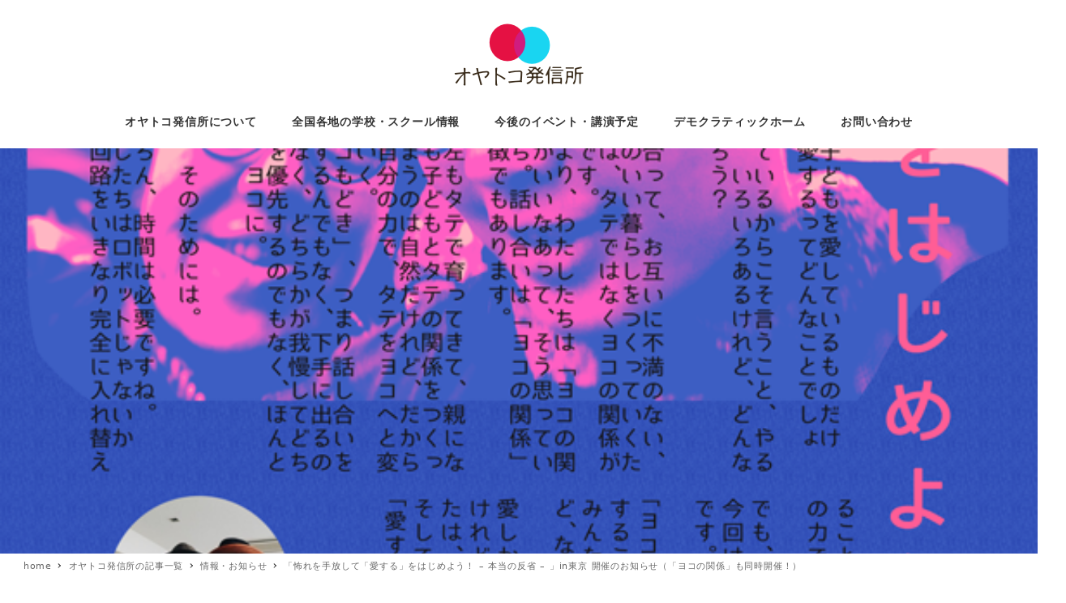

--- FILE ---
content_type: text/html; charset=utf-8
request_url: https://www.google.com/recaptcha/api2/aframe
body_size: 263
content:
<!DOCTYPE HTML><html><head><meta http-equiv="content-type" content="text/html; charset=UTF-8"></head><body><script nonce="oH_i3juzhaEFq1dc5feECQ">/** Anti-fraud and anti-abuse applications only. See google.com/recaptcha */ try{var clients={'sodar':'https://pagead2.googlesyndication.com/pagead/sodar?'};window.addEventListener("message",function(a){try{if(a.source===window.parent){var b=JSON.parse(a.data);var c=clients[b['id']];if(c){var d=document.createElement('img');d.src=c+b['params']+'&rc='+(localStorage.getItem("rc::a")?sessionStorage.getItem("rc::b"):"");window.document.body.appendChild(d);sessionStorage.setItem("rc::e",parseInt(sessionStorage.getItem("rc::e")||0)+1);localStorage.setItem("rc::h",'1769674737476');}}}catch(b){}});window.parent.postMessage("_grecaptcha_ready", "*");}catch(b){}</script></body></html>

--- FILE ---
content_type: application/javascript
request_url: https://ai-am.net/wp-content/themes/snow-monkey/vendor/inc2734/wp-share-buttons/src/assets/js/wp-share-buttons.js?ver=1640940009
body_size: 2066
content:
!function(){"use strict";function t(t,n){if(!(t instanceof n))throw new TypeError("Cannot call a class as a function")}function n(t,n){for(var e=0;e<n.length;e++){var o=n[e];o.enumerable=o.enumerable||!1,o.configurable=!0,"value"in o&&(o.writable=!0),Object.defineProperty(t,o.key,o)}}function e(t,e,o){return e&&n(t.prototype,e),o&&n(t,o),t}function o(t,n){return o=Object.setPrototypeOf||function(t,n){return t.__proto__=n,t},o(t,n)}function r(t,n){if("function"!=typeof n&&null!==n)throw new TypeError("Super expression must either be null or a function");t.prototype=Object.create(n&&n.prototype,{constructor:{value:t,writable:!0,configurable:!0}}),n&&o(t,n)}function c(t){return c="function"==typeof Symbol&&"symbol"==typeof Symbol.iterator?function(t){return typeof t}:function(t){return t&&"function"==typeof Symbol&&t.constructor===Symbol&&t!==Symbol.prototype?"symbol":typeof t},c(t)}function u(t,n){if(n&&("object"===c(n)||"function"==typeof n))return n;if(void 0!==n)throw new TypeError("Derived constructors may only return object or undefined");return function(t){if(void 0===t)throw new ReferenceError("this hasn't been initialised - super() hasn't been called");return t}(t)}function i(t){return i=Object.setPrototypeOf?Object.getPrototypeOf:function(t){return t.__proto__||Object.getPrototypeOf(t)},i(t)}var a=function(){function n(e){var o=arguments.length>1&&void 0!==arguments[1]?arguments[1]:{};t(this,n),this.button=e,this.countComponent=this.button.querySelector(".wp-share-button__count"),this.buttonComponent=this.button.querySelector(".wp-share-button__button");var r={post_id:this.button.getAttribute("data-wp-share-buttons-postid")};for(var c in this.params={},r)this.params[c]=void 0!==o[c]?o[c]:r[c];this.button.getAttribute("data-wp-share-buttons-has-cache")||this.countComponent&&this.count(),this.popup()}return e(n,[{key:"count",value:function(){}},{key:"popup",value:function(){}}]),n}(),s=function(){function n(e){var o=arguments.length>1&&void 0!==arguments[1]?arguments[1]:"jsonp",r=arguments.length>2&&void 0!==arguments[2]?arguments[2]:{};t(this,n),this.target=e,this.type=o,this.data=r}return e(n,[{key:"request",value:function(t){var n=this,e=new XMLHttpRequest,o=Object.keys(this.data).map((function(t){return"".concat(t,"=").concat(n.data[t])})).join("&"),r="".concat(this.target,"?").concat(o);e.onreadystatechange=function(){4===e.readyState&&200===e.status&&t.done(JSON.parse(e.response))},e.open("GET",r,!0),e.send(null)}}]),n}(),f=function n(e,o,r,c){t(this,n),e.addEventListener("click",(function(t){t.preventDefault(),window.open(e.getAttribute("href"),o,"width=".concat(parseInt(r),", height=").concat(parseInt(c),", menubar=no, toolbar=no, scrollbars=yes"))}),!1)};var l=function(n){r(l,n);var o,c,a=(o=l,c=function(){if("undefined"==typeof Reflect||!Reflect.construct)return!1;if(Reflect.construct.sham)return!1;if("function"==typeof Proxy)return!0;try{return Boolean.prototype.valueOf.call(Reflect.construct(Boolean,[],(function(){}))),!0}catch(t){return!1}}(),function(){var t,n=i(o);if(c){var e=i(this).constructor;t=Reflect.construct(n,arguments,e)}else t=n.apply(this,arguments);return u(this,t)});function l(){return t(this,l),a.apply(this,arguments)}return e(l,[{key:"count",value:function(){var t=this;new s(inc2734_wp_share_buttons_facebook.endpoint,"json",{action:inc2734_wp_share_buttons_facebook.action,_ajax_nonce:inc2734_wp_share_buttons_facebook._ajax_nonce,post_id:this.params.post_id,url:this.params.url}).request({done:function(n){return t.countComponent.textContent=n.count}})}},{key:"popup",value:function(){new f(this.buttonComponent,"Share on Facebook",670,400)}}]),l}(a);var p=function(n){r(l,n);var o,c,a=(o=l,c=function(){if("undefined"==typeof Reflect||!Reflect.construct)return!1;if(Reflect.construct.sham)return!1;if("function"==typeof Proxy)return!0;try{return Boolean.prototype.valueOf.call(Reflect.construct(Boolean,[],(function(){}))),!0}catch(t){return!1}}(),function(){var t,n=i(o);if(c){var e=i(this).constructor;t=Reflect.construct(n,arguments,e)}else t=n.apply(this,arguments);return u(this,t)});function l(){return t(this,l),a.apply(this,arguments)}return e(l,[{key:"count",value:function(){var t=this;new s(inc2734_wp_share_buttons_twitter.endpoint,"json",{action:inc2734_wp_share_buttons_twitter.action,_ajax_nonce:inc2734_wp_share_buttons_twitter._ajax_nonce,post_id:this.params.post_id,url:this.params.url}).request({done:function(n){return t.countComponent.textContent=n.count}})}},{key:"popup",value:function(){new f(this.buttonComponent,"Share on Twitter",550,400)}}]),l}(a);var h=function(n){r(l,n);var o,c,a=(o=l,c=function(){if("undefined"==typeof Reflect||!Reflect.construct)return!1;if(Reflect.construct.sham)return!1;if("function"==typeof Proxy)return!0;try{return Boolean.prototype.valueOf.call(Reflect.construct(Boolean,[],(function(){}))),!0}catch(t){return!1}}(),function(){var t,n=i(o);if(c){var e=i(this).constructor;t=Reflect.construct(n,arguments,e)}else t=n.apply(this,arguments);return u(this,t)});function l(){return t(this,l),a.apply(this,arguments)}return e(l,[{key:"count",value:function(){var t=this;new s(inc2734_wp_share_buttons_hatena.endpoint,"json",{action:inc2734_wp_share_buttons_hatena.action,_ajax_nonce:inc2734_wp_share_buttons_hatena._ajax_nonce,post_id:this.params.post_id,url:this.params.url}).request({done:function(n){return t.countComponent.textContent=n.count}})}},{key:"popup",value:function(){new f(this.buttonComponent,"Hatena Bookmark",510,420)}}]),l}(a);var y=function(n){r(s,n);var o,c,a=(o=s,c=function(){if("undefined"==typeof Reflect||!Reflect.construct)return!1;if(Reflect.construct.sham)return!1;if("function"==typeof Proxy)return!0;try{return Boolean.prototype.valueOf.call(Reflect.construct(Boolean,[],(function(){}))),!0}catch(t){return!1}}(),function(){var t,n=i(o);if(c){var e=i(this).constructor;t=Reflect.construct(n,arguments,e)}else t=n.apply(this,arguments);return u(this,t)});function s(){return t(this,s),a.apply(this,arguments)}return e(s,[{key:"popup",value:function(){new f(this.buttonComponent,"Send to LINE",670,530)}}]),s}(a);var d=function(n){r(s,n);var o,c,a=(o=s,c=function(){if("undefined"==typeof Reflect||!Reflect.construct)return!1;if(Reflect.construct.sham)return!1;if("function"==typeof Proxy)return!0;try{return Boolean.prototype.valueOf.call(Reflect.construct(Boolean,[],(function(){}))),!0}catch(t){return!1}}(),function(){var t,n=i(o);if(c){var e=i(this).constructor;t=Reflect.construct(n,arguments,e)}else t=n.apply(this,arguments);return u(this,t)});function s(){return t(this,s),a.apply(this,arguments)}return e(s,[{key:"popup",value:function(){new f(this.buttonComponent,"Pocket",550,350)}}]),s}(a);var v=function(n){r(a,n);var e,o,c=(e=a,o=function(){if("undefined"==typeof Reflect||!Reflect.construct)return!1;if(Reflect.construct.sham)return!1;if("function"==typeof Proxy)return!0;try{return Boolean.prototype.valueOf.call(Reflect.construct(Boolean,[],(function(){}))),!0}catch(t){return!1}}(),function(){var t,n=i(e);if(o){var r=i(this).constructor;t=Reflect.construct(n,arguments,r)}else t=n.apply(this,arguments);return u(this,t)});function a(){return t(this,a),c.apply(this,arguments)}return a}(a);var _=function(n){r(f,n);var o,c,a=(o=f,c=function(){if("undefined"==typeof Reflect||!Reflect.construct)return!1;if(Reflect.construct.sham)return!1;if("function"==typeof Proxy)return!0;try{return Boolean.prototype.valueOf.call(Reflect.construct(Boolean,[],(function(){}))),!0}catch(t){return!1}}(),function(){var t,n=i(o);if(c){var e=i(this).constructor;t=Reflect.construct(n,arguments,e)}else t=n.apply(this,arguments);return u(this,t)});function f(){return t(this,f),a.apply(this,arguments)}return e(f,[{key:"count",value:function(){var t=this;new s(inc2734_wp_share_buttons_feedly.endpoint,"json",{action:inc2734_wp_share_buttons_feedly.action,_ajax_nonce:inc2734_wp_share_buttons_feedly._ajax_nonce,post_id:this.params.post_id,url:this.params.url}).request({done:function(n){return t.countComponent.textContent=n.count}})}}]),f}(a),b=function n(e){t(this,n),document.querySelector(".wp-share-buttons-copy-message")||e.addEventListener("click",(function(){var t=e.getAttribute("data-title"),n=e.getAttribute("data-url"),o=e.getAttribute("data-hashtags");if(o){o=o.split(",");for(var r=0;r<o.length;r++)o[r]="#".concat(o[r].trim());o=o.join(" ")}var c=document.createElement("input"),u="".concat(t," ").concat(n," ").concat(o);c.value=u.trim(),c.style.position="fixed",c.style.top="100%",document.body.appendChild(c),c.select();var i=document.execCommand("copy");c.remove();var a=i?"Copied !":"Copy failed !",s=document.createElement("div");return s.classList.add("wp-share-buttons-copy-message"),s.textContent=a,document.body.appendChild(s),setTimeout((function(){return s.remove()}),2e3),i}),!1)};document.addEventListener("DOMContentLoaded",(function(){var t=document.querySelectorAll(".wp-share-button--facebook");[].slice.call(t).forEach((function(t){return new l(t)}));var n=document.querySelectorAll(".wp-share-button--twitter");[].slice.call(n).forEach((function(t){return new p(t)}));var e=document.querySelectorAll(".wp-share-button--hatena");[].slice.call(e).forEach((function(t){return new h(t)}));var o=document.querySelectorAll(".wp-share-button--line");[].slice.call(o).forEach((function(t){return new y(t)}));var r=document.querySelectorAll(".wp-share-button--pocket");[].slice.call(r).forEach((function(t){return new d(t)}));var c=document.querySelectorAll(".wp-share-button--pinterest");[].slice.call(c).forEach((function(t){return new v(t)}));var u=document.querySelectorAll(".wp-share-button--feedly");[].slice.call(u).forEach((function(t){return new _(t)}));var i=document.querySelectorAll(".wp-share-button--copy");[].slice.call(i).forEach((function(t){return new b(t)}))}))}();